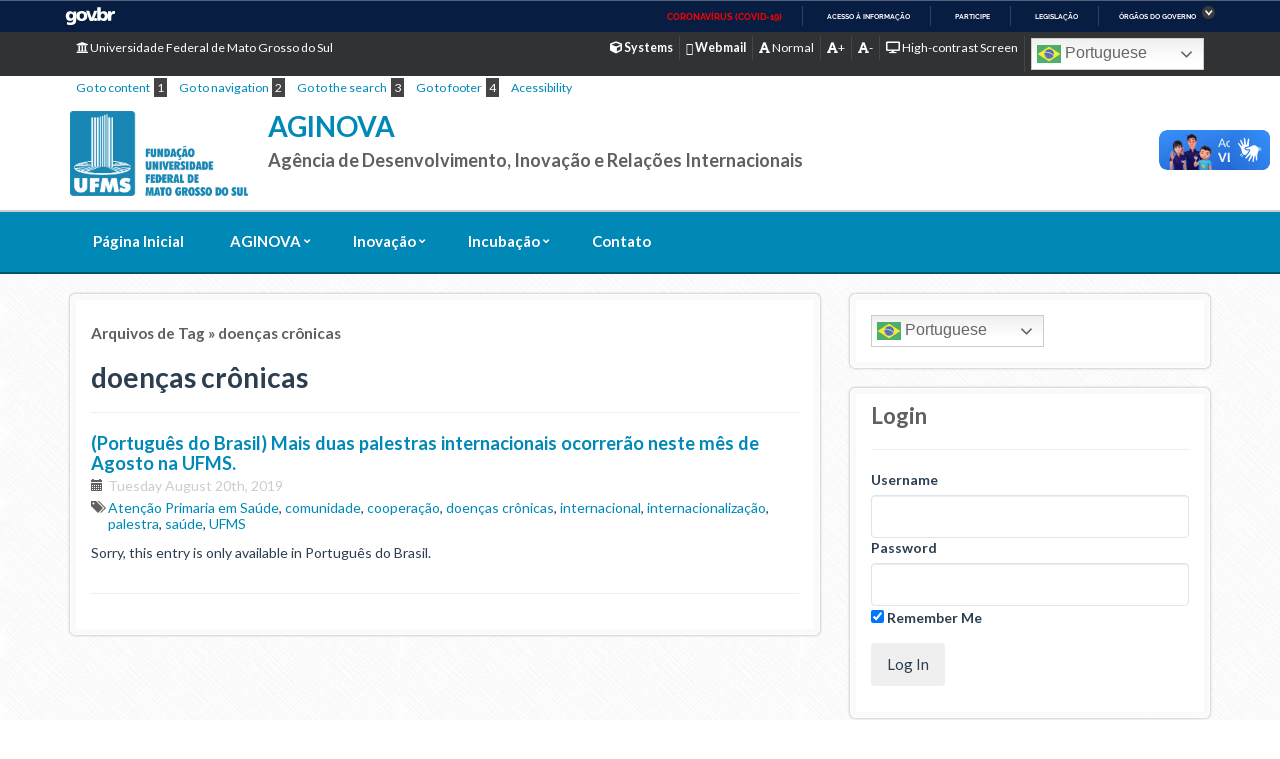

--- FILE ---
content_type: text/html; charset=UTF-8
request_url: https://aginova.ufms.br/en/tag/doencas-cronicas/
body_size: 17924
content:

 
<!DOCTYPE html>
<html>
<head>
	<title> &raquo; doenças crônicas</title>
	<meta name="viewport" content="width=device-width, initial-scale=1.0">   
	<meta http-equiv="X-UA-Compatible" content="IE=edge,chrome=1" />
    <meta name="google-site-verification" content="4GopvjE368X_768ZoZT-1Iw7hH-feneSTZG3YEQgeOI" />
	<!-- Favicons / Mobile & PC -->
	<link rel="shortcut icon" href="https://aginova.ufms.br/wp-content/themes/institucional-ufms-flat/favicon/favicon.ico">
	<link rel="apple-touch-icon" href="https://aginova.ufms.br/wp-content/themes/institucional-ufms-flat/favicon/apple-touch-icon.png">
	<link rel="apple-touch-icon" sizes="72x72" href="https://aginova.ufms.br/wp-content/themes/institucional-ufms-flat/favicon/apple-touch-icon-72x72.png">
	<link rel="apple-touch-icon" sizes="114x114" href="https://aginova.ufms.br/wp-content/themes/institucional-ufms-flat/favicon/apple-touch-icon-114x114.png"> 
	<meta name='robots' content='max-image-preview:large' />
	<style>img:is([sizes="auto" i], [sizes^="auto," i]) { contain-intrinsic-size: 3000px 1500px }</style>
	<link rel='dns-prefetch' href='//cdn.jsdelivr.net' />
<link rel='dns-prefetch' href='//vjs.zencdn.net' />
<link rel='dns-prefetch' href='//fonts.googleapis.com' />
<link rel='dns-prefetch' href='//cdnjs.cloudflare.com' />
<link rel='dns-prefetch' href='//maxcdn.bootstrapcdn.com' />
<link rel='dns-prefetch' href='//www.googletagmanager.com' />
<link rel="alternate" type="application/rss+xml" title="AGINOVA &raquo; doenças crônicas Tag Feed" href="https://aginova.ufms.br/en/tag/doencas-cronicas/feed/" />
        <script type="text/javascript">
        (function() {
            document.addEventListener('DOMContentLoaded', function() {
                var images = document.querySelectorAll('img[data-wp-on-async--click]');
                for (var i = 0; i < images.length; i++) {
                    var img = images[i];
                    var attributes = img.attributes;
                    for (var j = attributes.length - 1; j >= 0; j--) {
                        var attr = attributes[j];
                        if (attr.name.indexOf('data-wp-') === 0) {
                            img.removeAttribute(attr.name);
                        }
                    }
                }
            });
            
            document.addEventListener('click', function(e) {
                var target = e.target;
                
                if (target.tagName === 'IMG' && target.hasAttribute('data-wp-on-async--click')) {
                    e.preventDefault();
                    e.stopPropagation();
                    e.stopImmediatePropagation();
                    return false;
                }
                
                if (target.tagName === 'A' && target.querySelector('img[data-wp-on-async--click]')) {
                    e.preventDefault();
                    e.stopPropagation();
                    e.stopImmediatePropagation();
                    return false;
                }
            }, true);
        })();
        </script>
        <script type="text/javascript">
/* <![CDATA[ */
window._wpemojiSettings = {"baseUrl":"https:\/\/s.w.org\/images\/core\/emoji\/15.1.0\/72x72\/","ext":".png","svgUrl":"https:\/\/s.w.org\/images\/core\/emoji\/15.1.0\/svg\/","svgExt":".svg","source":{"concatemoji":"https:\/\/aginova.ufms.br\/wp-includes\/js\/wp-emoji-release.min.js"}};
/*! This file is auto-generated */
!function(i,n){var o,s,e;function c(e){try{var t={supportTests:e,timestamp:(new Date).valueOf()};sessionStorage.setItem(o,JSON.stringify(t))}catch(e){}}function p(e,t,n){e.clearRect(0,0,e.canvas.width,e.canvas.height),e.fillText(t,0,0);var t=new Uint32Array(e.getImageData(0,0,e.canvas.width,e.canvas.height).data),r=(e.clearRect(0,0,e.canvas.width,e.canvas.height),e.fillText(n,0,0),new Uint32Array(e.getImageData(0,0,e.canvas.width,e.canvas.height).data));return t.every(function(e,t){return e===r[t]})}function u(e,t,n){switch(t){case"flag":return n(e,"\ud83c\udff3\ufe0f\u200d\u26a7\ufe0f","\ud83c\udff3\ufe0f\u200b\u26a7\ufe0f")?!1:!n(e,"\ud83c\uddfa\ud83c\uddf3","\ud83c\uddfa\u200b\ud83c\uddf3")&&!n(e,"\ud83c\udff4\udb40\udc67\udb40\udc62\udb40\udc65\udb40\udc6e\udb40\udc67\udb40\udc7f","\ud83c\udff4\u200b\udb40\udc67\u200b\udb40\udc62\u200b\udb40\udc65\u200b\udb40\udc6e\u200b\udb40\udc67\u200b\udb40\udc7f");case"emoji":return!n(e,"\ud83d\udc26\u200d\ud83d\udd25","\ud83d\udc26\u200b\ud83d\udd25")}return!1}function f(e,t,n){var r="undefined"!=typeof WorkerGlobalScope&&self instanceof WorkerGlobalScope?new OffscreenCanvas(300,150):i.createElement("canvas"),a=r.getContext("2d",{willReadFrequently:!0}),o=(a.textBaseline="top",a.font="600 32px Arial",{});return e.forEach(function(e){o[e]=t(a,e,n)}),o}function t(e){var t=i.createElement("script");t.src=e,t.defer=!0,i.head.appendChild(t)}"undefined"!=typeof Promise&&(o="wpEmojiSettingsSupports",s=["flag","emoji"],n.supports={everything:!0,everythingExceptFlag:!0},e=new Promise(function(e){i.addEventListener("DOMContentLoaded",e,{once:!0})}),new Promise(function(t){var n=function(){try{var e=JSON.parse(sessionStorage.getItem(o));if("object"==typeof e&&"number"==typeof e.timestamp&&(new Date).valueOf()<e.timestamp+604800&&"object"==typeof e.supportTests)return e.supportTests}catch(e){}return null}();if(!n){if("undefined"!=typeof Worker&&"undefined"!=typeof OffscreenCanvas&&"undefined"!=typeof URL&&URL.createObjectURL&&"undefined"!=typeof Blob)try{var e="postMessage("+f.toString()+"("+[JSON.stringify(s),u.toString(),p.toString()].join(",")+"));",r=new Blob([e],{type:"text/javascript"}),a=new Worker(URL.createObjectURL(r),{name:"wpTestEmojiSupports"});return void(a.onmessage=function(e){c(n=e.data),a.terminate(),t(n)})}catch(e){}c(n=f(s,u,p))}t(n)}).then(function(e){for(var t in e)n.supports[t]=e[t],n.supports.everything=n.supports.everything&&n.supports[t],"flag"!==t&&(n.supports.everythingExceptFlag=n.supports.everythingExceptFlag&&n.supports[t]);n.supports.everythingExceptFlag=n.supports.everythingExceptFlag&&!n.supports.flag,n.DOMReady=!1,n.readyCallback=function(){n.DOMReady=!0}}).then(function(){return e}).then(function(){var e;n.supports.everything||(n.readyCallback(),(e=n.source||{}).concatemoji?t(e.concatemoji):e.wpemoji&&e.twemoji&&(t(e.twemoji),t(e.wpemoji)))}))}((window,document),window._wpemojiSettings);
/* ]]> */
</script>
<link rel='stylesheet' id='pt-cv-public-style-css' href='https://aginova.ufms.br/wp-content/plugins/content-views-query-and-display-post-page/public/assets/css/cv.css' type='text/css' media='all' />
<link rel='stylesheet' id='hfe-widgets-style-css' href='https://aginova.ufms.br/wp-content/plugins/header-footer-elementor/inc/widgets-css/frontend.css' type='text/css' media='all' />
<style id='wp-emoji-styles-inline-css' type='text/css'>

	img.wp-smiley, img.emoji {
		display: inline !important;
		border: none !important;
		box-shadow: none !important;
		height: 1em !important;
		width: 1em !important;
		margin: 0 0.07em !important;
		vertical-align: -0.1em !important;
		background: none !important;
		padding: 0 !important;
	}
</style>
<link rel='stylesheet' id='wp-block-library-css' href='https://aginova.ufms.br/wp-includes/css/dist/block-library/style.min.css' type='text/css' media='all' />
<style id='classic-theme-styles-inline-css' type='text/css'>
/*! This file is auto-generated */
.wp-block-button__link{color:#fff;background-color:#32373c;border-radius:9999px;box-shadow:none;text-decoration:none;padding:calc(.667em + 2px) calc(1.333em + 2px);font-size:1.125em}.wp-block-file__button{background:#32373c;color:#fff;text-decoration:none}
</style>
<style id='co-authors-plus-coauthors-style-inline-css' type='text/css'>
.wp-block-co-authors-plus-coauthors.is-layout-flow [class*=wp-block-co-authors-plus]{display:inline}

</style>
<style id='co-authors-plus-avatar-style-inline-css' type='text/css'>
.wp-block-co-authors-plus-avatar :where(img){height:auto;max-width:100%;vertical-align:bottom}.wp-block-co-authors-plus-coauthors.is-layout-flow .wp-block-co-authors-plus-avatar :where(img){vertical-align:middle}.wp-block-co-authors-plus-avatar:is(.alignleft,.alignright){display:table}.wp-block-co-authors-plus-avatar.aligncenter{display:table;margin-inline:auto}

</style>
<style id='co-authors-plus-image-style-inline-css' type='text/css'>
.wp-block-co-authors-plus-image{margin-bottom:0}.wp-block-co-authors-plus-image :where(img){height:auto;max-width:100%;vertical-align:bottom}.wp-block-co-authors-plus-coauthors.is-layout-flow .wp-block-co-authors-plus-image :where(img){vertical-align:middle}.wp-block-co-authors-plus-image:is(.alignfull,.alignwide) :where(img){width:100%}.wp-block-co-authors-plus-image:is(.alignleft,.alignright){display:table}.wp-block-co-authors-plus-image.aligncenter{display:table;margin-inline:auto}

</style>
<style id='pdfemb-pdf-embedder-viewer-style-inline-css' type='text/css'>
.wp-block-pdfemb-pdf-embedder-viewer{max-width:none}

</style>
<style id='global-styles-inline-css' type='text/css'>
:root{--wp--preset--aspect-ratio--square: 1;--wp--preset--aspect-ratio--4-3: 4/3;--wp--preset--aspect-ratio--3-4: 3/4;--wp--preset--aspect-ratio--3-2: 3/2;--wp--preset--aspect-ratio--2-3: 2/3;--wp--preset--aspect-ratio--16-9: 16/9;--wp--preset--aspect-ratio--9-16: 9/16;--wp--preset--color--black: #000000;--wp--preset--color--cyan-bluish-gray: #abb8c3;--wp--preset--color--white: #ffffff;--wp--preset--color--pale-pink: #f78da7;--wp--preset--color--vivid-red: #cf2e2e;--wp--preset--color--luminous-vivid-orange: #ff6900;--wp--preset--color--luminous-vivid-amber: #fcb900;--wp--preset--color--light-green-cyan: #7bdcb5;--wp--preset--color--vivid-green-cyan: #00d084;--wp--preset--color--pale-cyan-blue: #8ed1fc;--wp--preset--color--vivid-cyan-blue: #0693e3;--wp--preset--color--vivid-purple: #9b51e0;--wp--preset--gradient--vivid-cyan-blue-to-vivid-purple: linear-gradient(135deg,rgba(6,147,227,1) 0%,rgb(155,81,224) 100%);--wp--preset--gradient--light-green-cyan-to-vivid-green-cyan: linear-gradient(135deg,rgb(122,220,180) 0%,rgb(0,208,130) 100%);--wp--preset--gradient--luminous-vivid-amber-to-luminous-vivid-orange: linear-gradient(135deg,rgba(252,185,0,1) 0%,rgba(255,105,0,1) 100%);--wp--preset--gradient--luminous-vivid-orange-to-vivid-red: linear-gradient(135deg,rgba(255,105,0,1) 0%,rgb(207,46,46) 100%);--wp--preset--gradient--very-light-gray-to-cyan-bluish-gray: linear-gradient(135deg,rgb(238,238,238) 0%,rgb(169,184,195) 100%);--wp--preset--gradient--cool-to-warm-spectrum: linear-gradient(135deg,rgb(74,234,220) 0%,rgb(151,120,209) 20%,rgb(207,42,186) 40%,rgb(238,44,130) 60%,rgb(251,105,98) 80%,rgb(254,248,76) 100%);--wp--preset--gradient--blush-light-purple: linear-gradient(135deg,rgb(255,206,236) 0%,rgb(152,150,240) 100%);--wp--preset--gradient--blush-bordeaux: linear-gradient(135deg,rgb(254,205,165) 0%,rgb(254,45,45) 50%,rgb(107,0,62) 100%);--wp--preset--gradient--luminous-dusk: linear-gradient(135deg,rgb(255,203,112) 0%,rgb(199,81,192) 50%,rgb(65,88,208) 100%);--wp--preset--gradient--pale-ocean: linear-gradient(135deg,rgb(255,245,203) 0%,rgb(182,227,212) 50%,rgb(51,167,181) 100%);--wp--preset--gradient--electric-grass: linear-gradient(135deg,rgb(202,248,128) 0%,rgb(113,206,126) 100%);--wp--preset--gradient--midnight: linear-gradient(135deg,rgb(2,3,129) 0%,rgb(40,116,252) 100%);--wp--preset--font-size--small: 13px;--wp--preset--font-size--medium: 20px;--wp--preset--font-size--large: 36px;--wp--preset--font-size--x-large: 42px;--wp--preset--spacing--20: 0.44rem;--wp--preset--spacing--30: 0.67rem;--wp--preset--spacing--40: 1rem;--wp--preset--spacing--50: 1.5rem;--wp--preset--spacing--60: 2.25rem;--wp--preset--spacing--70: 3.38rem;--wp--preset--spacing--80: 5.06rem;--wp--preset--shadow--natural: 6px 6px 9px rgba(0, 0, 0, 0.2);--wp--preset--shadow--deep: 12px 12px 50px rgba(0, 0, 0, 0.4);--wp--preset--shadow--sharp: 6px 6px 0px rgba(0, 0, 0, 0.2);--wp--preset--shadow--outlined: 6px 6px 0px -3px rgba(255, 255, 255, 1), 6px 6px rgba(0, 0, 0, 1);--wp--preset--shadow--crisp: 6px 6px 0px rgba(0, 0, 0, 1);}:where(.is-layout-flex){gap: 0.5em;}:where(.is-layout-grid){gap: 0.5em;}body .is-layout-flex{display: flex;}.is-layout-flex{flex-wrap: wrap;align-items: center;}.is-layout-flex > :is(*, div){margin: 0;}body .is-layout-grid{display: grid;}.is-layout-grid > :is(*, div){margin: 0;}:where(.wp-block-columns.is-layout-flex){gap: 2em;}:where(.wp-block-columns.is-layout-grid){gap: 2em;}:where(.wp-block-post-template.is-layout-flex){gap: 1.25em;}:where(.wp-block-post-template.is-layout-grid){gap: 1.25em;}.has-black-color{color: var(--wp--preset--color--black) !important;}.has-cyan-bluish-gray-color{color: var(--wp--preset--color--cyan-bluish-gray) !important;}.has-white-color{color: var(--wp--preset--color--white) !important;}.has-pale-pink-color{color: var(--wp--preset--color--pale-pink) !important;}.has-vivid-red-color{color: var(--wp--preset--color--vivid-red) !important;}.has-luminous-vivid-orange-color{color: var(--wp--preset--color--luminous-vivid-orange) !important;}.has-luminous-vivid-amber-color{color: var(--wp--preset--color--luminous-vivid-amber) !important;}.has-light-green-cyan-color{color: var(--wp--preset--color--light-green-cyan) !important;}.has-vivid-green-cyan-color{color: var(--wp--preset--color--vivid-green-cyan) !important;}.has-pale-cyan-blue-color{color: var(--wp--preset--color--pale-cyan-blue) !important;}.has-vivid-cyan-blue-color{color: var(--wp--preset--color--vivid-cyan-blue) !important;}.has-vivid-purple-color{color: var(--wp--preset--color--vivid-purple) !important;}.has-black-background-color{background-color: var(--wp--preset--color--black) !important;}.has-cyan-bluish-gray-background-color{background-color: var(--wp--preset--color--cyan-bluish-gray) !important;}.has-white-background-color{background-color: var(--wp--preset--color--white) !important;}.has-pale-pink-background-color{background-color: var(--wp--preset--color--pale-pink) !important;}.has-vivid-red-background-color{background-color: var(--wp--preset--color--vivid-red) !important;}.has-luminous-vivid-orange-background-color{background-color: var(--wp--preset--color--luminous-vivid-orange) !important;}.has-luminous-vivid-amber-background-color{background-color: var(--wp--preset--color--luminous-vivid-amber) !important;}.has-light-green-cyan-background-color{background-color: var(--wp--preset--color--light-green-cyan) !important;}.has-vivid-green-cyan-background-color{background-color: var(--wp--preset--color--vivid-green-cyan) !important;}.has-pale-cyan-blue-background-color{background-color: var(--wp--preset--color--pale-cyan-blue) !important;}.has-vivid-cyan-blue-background-color{background-color: var(--wp--preset--color--vivid-cyan-blue) !important;}.has-vivid-purple-background-color{background-color: var(--wp--preset--color--vivid-purple) !important;}.has-black-border-color{border-color: var(--wp--preset--color--black) !important;}.has-cyan-bluish-gray-border-color{border-color: var(--wp--preset--color--cyan-bluish-gray) !important;}.has-white-border-color{border-color: var(--wp--preset--color--white) !important;}.has-pale-pink-border-color{border-color: var(--wp--preset--color--pale-pink) !important;}.has-vivid-red-border-color{border-color: var(--wp--preset--color--vivid-red) !important;}.has-luminous-vivid-orange-border-color{border-color: var(--wp--preset--color--luminous-vivid-orange) !important;}.has-luminous-vivid-amber-border-color{border-color: var(--wp--preset--color--luminous-vivid-amber) !important;}.has-light-green-cyan-border-color{border-color: var(--wp--preset--color--light-green-cyan) !important;}.has-vivid-green-cyan-border-color{border-color: var(--wp--preset--color--vivid-green-cyan) !important;}.has-pale-cyan-blue-border-color{border-color: var(--wp--preset--color--pale-cyan-blue) !important;}.has-vivid-cyan-blue-border-color{border-color: var(--wp--preset--color--vivid-cyan-blue) !important;}.has-vivid-purple-border-color{border-color: var(--wp--preset--color--vivid-purple) !important;}.has-vivid-cyan-blue-to-vivid-purple-gradient-background{background: var(--wp--preset--gradient--vivid-cyan-blue-to-vivid-purple) !important;}.has-light-green-cyan-to-vivid-green-cyan-gradient-background{background: var(--wp--preset--gradient--light-green-cyan-to-vivid-green-cyan) !important;}.has-luminous-vivid-amber-to-luminous-vivid-orange-gradient-background{background: var(--wp--preset--gradient--luminous-vivid-amber-to-luminous-vivid-orange) !important;}.has-luminous-vivid-orange-to-vivid-red-gradient-background{background: var(--wp--preset--gradient--luminous-vivid-orange-to-vivid-red) !important;}.has-very-light-gray-to-cyan-bluish-gray-gradient-background{background: var(--wp--preset--gradient--very-light-gray-to-cyan-bluish-gray) !important;}.has-cool-to-warm-spectrum-gradient-background{background: var(--wp--preset--gradient--cool-to-warm-spectrum) !important;}.has-blush-light-purple-gradient-background{background: var(--wp--preset--gradient--blush-light-purple) !important;}.has-blush-bordeaux-gradient-background{background: var(--wp--preset--gradient--blush-bordeaux) !important;}.has-luminous-dusk-gradient-background{background: var(--wp--preset--gradient--luminous-dusk) !important;}.has-pale-ocean-gradient-background{background: var(--wp--preset--gradient--pale-ocean) !important;}.has-electric-grass-gradient-background{background: var(--wp--preset--gradient--electric-grass) !important;}.has-midnight-gradient-background{background: var(--wp--preset--gradient--midnight) !important;}.has-small-font-size{font-size: var(--wp--preset--font-size--small) !important;}.has-medium-font-size{font-size: var(--wp--preset--font-size--medium) !important;}.has-large-font-size{font-size: var(--wp--preset--font-size--large) !important;}.has-x-large-font-size{font-size: var(--wp--preset--font-size--x-large) !important;}
:where(.wp-block-post-template.is-layout-flex){gap: 1.25em;}:where(.wp-block-post-template.is-layout-grid){gap: 1.25em;}
:where(.wp-block-columns.is-layout-flex){gap: 2em;}:where(.wp-block-columns.is-layout-grid){gap: 2em;}
:root :where(.wp-block-pullquote){font-size: 1.5em;line-height: 1.6;}
</style>
<link rel='stylesheet' id='hfe-style-css' href='https://aginova.ufms.br/wp-content/plugins/header-footer-elementor/assets/css/header-footer-elementor.css' type='text/css' media='all' />
<link rel='stylesheet' id='elementor-frontend-css' href='https://aginova.ufms.br/wp-content/plugins/elementor/assets/css/frontend.min.css' type='text/css' media='all' />
<link rel='stylesheet' id='elementor-post-15959-css' href='https://aginova.ufms.br/files/elementor/css/post-15959.css' type='text/css' media='all' />
<link rel='stylesheet' id='ml-lightgallery-css-css' href='https://cdn.jsdelivr.net/npm/lightgallery@2.7.1/css/lightgallery.min.css' type='text/css' media='all' />
<link rel='stylesheet' id='lightgallery-video-css-css' href='https://cdn.jsdelivr.net/npm/lightgallery@2.7.1/css/lg-video.css' type='text/css' media='all' />
<link rel='stylesheet' id='lightgallery-thumbnail-css-css' href='https://cdn.jsdelivr.net/npm/lightgallery@2.7.1/css/lg-thumbnail.css' type='text/css' media='all' />
<link rel='stylesheet' id='ml-lightbox-public-css-css' href='https://aginova.ufms.br/wp-content/plugins/ml-slider-lightbox/assets/css/ml-lightbox-public.css' type='text/css' media='all' />
<style id='ml-lightbox-public-css-inline-css' type='text/css'>

            /* MetaSlider Lightbox Custom Colors */
            :root {
                --ml-lightbox-arrow-color: #ffffff !important;
                --ml-lightbox-arrow-hover-color: #000000 !important;
                --ml-lightbox-close-icon-color: #ffffff !important;
                --ml-lightbox-close-icon-hover-color: #000000 !important;
                --ml-lightbox-toolbar-icon-color: #ffffff !important;
                --ml-lightbox-toolbar-icon-hover-color: #000000 !important;
            }

            .lg-backdrop {
                background-color: #000000 !important;
                opacity: 0.9 !important;
            }

            /* Apply custom background color and opacity to thumbnail area */
            .lg-outer .lg-thumb-outer {
                background-color: #000000 !important;
                opacity: 0.9 !important;
            }

            /* Navigation arrows styling */
            .lg-outer .lg-prev,
            .lg-outer .lg-next {
                background-color: #000000 !important;
                color: var(--ml-lightbox-arrow-color) !important;
            }

            .lg-outer .lg-prev:hover,
            .lg-outer .lg-next:hover {
                background-color: #f0f0f0 !important;
                color: var(--ml-lightbox-arrow-hover-color) !important;
            }

            /* Toolbar icons and counter styling (excluding close button) */
            .lg-outer .lg-toolbar .lg-icon:not(.lg-close),
            .lg-outer .lg-counter {
                background-color: #000000 !important;
                color: var(--ml-lightbox-toolbar-icon-color) !important;
            }

            .lg-outer .lg-toolbar .lg-icon:not(.lg-close):hover,
            .lg-outer .lg-counter:hover {
                background-color: #f0f0f0 !important;
                color: var(--ml-lightbox-toolbar-icon-hover-color) !important;
            }

            /* Close button styling - must come after toolbar to override specificity */
            .lg-outer .lg-close {
                background-color: #000000 !important;
                color: var(--ml-lightbox-close-icon-color) !important;
            }

            .lg-outer .lg-close:hover {
                background-color: #f0f0f0 !important;
                color: var(--ml-lightbox-close-icon-hover-color) !important;
            }

            /* Open in Lightbox button styling */
            .ml-lightbox-button,
            .widget .ml-lightbox-enabled a.ml-lightbox-button {
                background-color: #000000 !important;
                color: #ffffff !important;
            }

            .ml-lightbox-button:hover,
            .ml-lightbox-button:focus {
                background-color: #f0f0f0 !important;
                color: #000000 !important;
            }
            /* Lightbox Button Positioning - Top Right (Default) */
            .ml-lightbox-button,
            .widget .ml-lightbox-enabled a.ml-lightbox-button {
                top: 10px !important;
                left: auto !important;
                right: 10px !important;
                bottom: auto !important;
            }

        /* Dynamic counter colors (moved above to consolidated toolbar section) */
        
</style>
<link rel='stylesheet' id='videojs-css-css' href='https://vjs.zencdn.net/8.5.2/video-js.css' type='text/css' media='all' />
<link rel='stylesheet' id='sidebar-login-css' href='https://aginova.ufms.br/wp-content/plugins/sidebar-login/build/sidebar-login.css' type='text/css' media='all' />
<link rel='stylesheet' id='roboto-slab-font-css' href='//fonts.googleapis.com/css?family=Roboto+Slab%3A400%2C300%2C700&#038;ver=6.8' type='text/css' media='all' />
<link rel='stylesheet' id='animate-css' href='//cdnjs.cloudflare.com/ajax/libs/animate.css/3.4.0/animate.min.css' type='text/css' media='all' />
<link rel='stylesheet' id='bootstrap-cdn-css' href='//maxcdn.bootstrapcdn.com/bootswatch/3.3.5/flatly/bootstrap.min.css' type='text/css' media='all' />
<link rel='stylesheet' id='main-styles-css' href='https://aginova.ufms.br/wp-content/themes/institucional-ufms-flat/style.css' type='text/css' media='all' />
<link rel='stylesheet' id='main-estilo-css' href='https://aginova.ufms.br/wp-content/themes/institucional-ufms-flat/css/estilo.css' type='text/css' media='all' />
<link rel='stylesheet' id='font-awesome-cdn-css' href='//cdnjs.cloudflare.com/ajax/libs/font-awesome/4.7.0/css/font-awesome.min.css' type='text/css' media='all' />
<link rel='stylesheet' id='megamenu-css' href='https://aginova.ufms.br/wp-content/themes/institucional-ufms-flat/css/megamenu.css' type='text/css' media='all' />
<link rel='stylesheet' id='magnific-css-css' href='https://aginova.ufms.br/wp-content/themes/institucional-ufms-flat/js/magnific/magnific-popup.css' type='text/css' media='all' />
<link rel='stylesheet' id='superfishcss-css' href='https://aginova.ufms.br/wp-content/themes/institucional-ufms-flat/css/superfish.css' type='text/css' media='all' />
<link rel='stylesheet' id='wp-color-picker-css' href='https://aginova.ufms.br/wp-admin/css/color-picker.min.css' type='text/css' media='all' />
<link rel='stylesheet' id='flexslider-css-css' href='https://aginova.ufms.br/wp-content/themes/institucional-ufms-flat/js/flexslider/style.css' type='text/css' media='all' />
<link rel='stylesheet' id='sliderpro-css' href='https://aginova.ufms.br/wp-content/themes/institucional-ufms-flat/js/sliderpro/slider-pro.min.css' type='text/css' media='all' />
<link rel='stylesheet' id='hfe-elementor-icons-css' href='https://aginova.ufms.br/wp-content/plugins/elementor/assets/lib/eicons/css/elementor-icons.min.css' type='text/css' media='all' />
<link rel='stylesheet' id='hfe-icons-list-css' href='https://aginova.ufms.br/wp-content/plugins/elementor/assets/css/widget-icon-list.min.css' type='text/css' media='all' />
<link rel='stylesheet' id='hfe-social-icons-css' href='https://aginova.ufms.br/wp-content/plugins/elementor/assets/css/widget-social-icons.min.css' type='text/css' media='all' />
<link rel='stylesheet' id='hfe-social-share-icons-brands-css' href='https://aginova.ufms.br/wp-content/plugins/elementor/assets/lib/font-awesome/css/brands.css' type='text/css' media='all' />
<link rel='stylesheet' id='hfe-social-share-icons-fontawesome-css' href='https://aginova.ufms.br/wp-content/plugins/elementor/assets/lib/font-awesome/css/fontawesome.css' type='text/css' media='all' />
<link rel='stylesheet' id='hfe-nav-menu-icons-css' href='https://aginova.ufms.br/wp-content/plugins/elementor/assets/lib/font-awesome/css/solid.css' type='text/css' media='all' />
<link rel='stylesheet' id='elementor-gf-local-roboto-css' href='https://aginova.ufms.br/files/elementor/google-fonts/css/roboto.css' type='text/css' media='all' />
<link rel='stylesheet' id='elementor-gf-local-robotoslab-css' href='https://aginova.ufms.br/files/elementor/google-fonts/css/robotoslab.css' type='text/css' media='all' />
<script type="text/javascript" src="https://aginova.ufms.br/wp-includes/js/jquery/jquery.min.js" id="jquery-core-js"></script>
<script type="text/javascript" src="https://aginova.ufms.br/wp-includes/js/jquery/jquery-migrate.min.js" id="jquery-migrate-js"></script>
<script type="text/javascript" id="jquery-js-after">
/* <![CDATA[ */
!function($){"use strict";$(document).ready(function(){$(this).scrollTop()>100&&$(".hfe-scroll-to-top-wrap").removeClass("hfe-scroll-to-top-hide"),$(window).scroll(function(){$(this).scrollTop()<100?$(".hfe-scroll-to-top-wrap").fadeOut(300):$(".hfe-scroll-to-top-wrap").fadeIn(300)}),$(".hfe-scroll-to-top-wrap").on("click",function(){$("html, body").animate({scrollTop:0},300);return!1})})}(jQuery);
!function($){'use strict';$(document).ready(function(){var bar=$('.hfe-reading-progress-bar');if(!bar.length)return;$(window).on('scroll',function(){var s=$(window).scrollTop(),d=$(document).height()-$(window).height(),p=d? s/d*100:0;bar.css('width',p+'%')});});}(jQuery);
/* ]]> */
</script>
<script type="text/javascript" src="https://aginova.ufms.br/wp-content/plugins/disable-gravity-forms-fields/disable-gf-fields.js" id="disable-gf-fields-js"></script>
<link rel="https://api.w.org/" href="https://aginova.ufms.br/en/wp-json/" /><link rel="alternate" title="JSON" type="application/json" href="https://aginova.ufms.br/en/wp-json/wp/v2/tags/173" /><link rel="EditURI" type="application/rsd+xml" title="RSD" href="https://aginova.ufms.br/xmlrpc.php?rsd" />
<meta name="generator" content="Site Kit by Google 1.170.0" /><meta name="generator" content="Redux 4.5.7" /><style type="text/css">
.qtranxs_flag_pb {background-image: url(https://aginova.ufms.br/wp-content/plugins/qtranslate-x/flags/br.png); background-repeat: no-repeat;}
.qtranxs_flag_en {background-image: url(https://aginova.ufms.br/wp-content/plugins/qtranslate-x/flags/gb.png); background-repeat: no-repeat;}
</style>
<link hreflang="pb" href="https://aginova.ufms.br/pb/tag/doencas-cronicas/" rel="alternate" />
<link hreflang="en" href="https://aginova.ufms.br/en/tag/doencas-cronicas/" rel="alternate" />
<link hreflang="x-default" href="https://aginova.ufms.br/tag/doencas-cronicas/" rel="alternate" />
<meta name="generator" content="qTranslate-X 3.4.8" />
<meta name="generator" content="Elementor 3.28.4; features: e_font_icon_svg, additional_custom_breakpoints, e_local_google_fonts, e_element_cache; settings: css_print_method-external, google_font-enabled, font_display-auto">
<script>
(function() {
	(function (i, s, o, g, r, a, m) {
		i['GoogleAnalyticsObject'] = r;
		i[r] = i[r] || function () {
				(i[r].q = i[r].q || []).push(arguments)
			}, i[r].l = 1 * new Date();
		a = s.createElement(o),
			m = s.getElementsByTagName(o)[0];
		a.async = 1;
		a.src = g;
		m.parentNode.insertBefore(a, m)
	})(window, document, 'script', 'https://google-analytics.com/analytics.js', 'ga');

	ga('create', 'UA-40872090-1', 'auto');
			ga('send', 'pageview');
	})();
</script>
			<style>
				.e-con.e-parent:nth-of-type(n+4):not(.e-lazyloaded):not(.e-no-lazyload),
				.e-con.e-parent:nth-of-type(n+4):not(.e-lazyloaded):not(.e-no-lazyload) * {
					background-image: none !important;
				}
				@media screen and (max-height: 1024px) {
					.e-con.e-parent:nth-of-type(n+3):not(.e-lazyloaded):not(.e-no-lazyload),
					.e-con.e-parent:nth-of-type(n+3):not(.e-lazyloaded):not(.e-no-lazyload) * {
						background-image: none !important;
					}
				}
				@media screen and (max-height: 640px) {
					.e-con.e-parent:nth-of-type(n+2):not(.e-lazyloaded):not(.e-no-lazyload),
					.e-con.e-parent:nth-of-type(n+2):not(.e-lazyloaded):not(.e-no-lazyload) * {
						background-image: none !important;
					}
				}
			</style>
			<style id="framework_settings-dynamic-css" title="dynamic-css" class="redux-options-output">article > a > h5, .primary, a, article.noticia h5, .fa-stack > .text-primary, .panel-title>a{color:#0088b7;}
 								.gform_button,
								.btn-default, .btn-primary,
								.navbar-default .navbar-nav > .open > a,
								.navbar-default .navbar-nav > .open > a:hover,
								.navbar-default .navbar-nav > .open > a:focus,
								.boxesMid a.select, ul.agenda .col-md-3,
								.pagination>li>a, .pagination>li>span{background-color:#0088b7;}.btn-primary:hover{border-color:#0088b7;}a:hover, .secondary{color:#007ca5;}
								.boxesMid a.select:hover, .navbar-topo .dropdown-menu a:hover,
     							.navbar-nav > li > a:hover,
								.navbar-nav > li > a:focus,
								.navbar-nav > li > a:visited,
								.navbar-nav > li.active > a,
								.btn-primary:hover, .btn-default:hover,
								.gform_button:hover,
								.pagination>.active>a, .pagination>.active>span, .pagination>.active>a:hover, .pagination>.active>span:hover, .pagination>.active>a:focus, .pagination>.active>span:focus,
								.pagination>li>a:hover, .pagination>li>span:hover, .pagination>li>a:focus, .pagination>li>span:focus,
								.navbar-nav>li>a:hover,
    							.nav .open>a, .nav .open>a:hover, .nav .open>a:focus,
								#mega-menu-wrap-main-nav #mega-menu-main-nav > li.mega-menu-item > a:hover
								{background-color:#007ca5;}.btn-primary{border-color:#ffffff;}
					.gform_button,
					.navbar-default .navbar-nav .open .dropdown-menu > li > a,
    				.btn-primary, .navbar-topo a,
					.navbar-topo .dropdown-menu a:hover,
					.navbar-default .navbar-nav .open .dropdown-menu > li > a:hover,
    				.navbar-default .navbar-nav .open .dropdown-menu > li > a:focus,
					.navbar-default .navbar-nav > .active > a,
					.navbar-default .navbar-nav > .active > a:hover,
    				.navbar-default .navbar-nav > .active > a:focus,
    				.slideshow-padrao .caption1,
					.slideCentrosRoyal .rsNavSelected h5{color:#ffffff;}header{background-color:#ffffff;}nav.navigation > ul > li> a, .navbar-nav>li>a,
							#mega-menu-wrap-main-nav .mega-menu-toggle, #mega-menu-main-nav > li> a,
							.navbar-brand, .navbar-collapse.in a{color:#ffffff;}.searchbar, .navbar-topo, #mega-menu-wrap-main-nav, #mega-menu-wrap-main-nav .mega-menu-toggle{background-color:#0088b7;}</style>	<link rel="stylesheet" type="text/css" href="https://aginova.ufms.br/wp-content/themes/institucional-ufms-flat/css/estilo.php?c=0088b7">
    <link rel="stylesheet" type="text/css" href="https://aginova.ufms.br/wp-content/themes/institucional-ufms-flat/css/normal_font.css" title="normal_font">
    <link rel="alternate stylesheet" type="text/css" href="https://aginova.ufms.br/wp-content/themes/institucional-ufms-flat/css/plus_font.css" title="plus_font" >
    <link rel="alternate stylesheet" type="text/css" href="https://aginova.ufms.br/wp-content/themes/institucional-ufms-flat/css/minor_font.css" title="minor_font" >
    <link rel="alternate stylesheet" type="text/css" href="https://aginova.ufms.br/wp-content/themes/institucional-ufms-flat/css/contrast_screen.css" title="contrast_screen" >
	<link rel="stylesheet" type="text/css" href="https://cdn.datatables.net/1.10.22/css/jquery.dataTables.min.css"/>
	
	<!--script type="text/javascript" src="https://code.jquery.com/jquery-3.5.1.js"></script-->
	<!--script type="text/javascript" src="https://cdn.datatables.net/1.10.22/js/jquery.dataTables.min.js"></script -->
    <!--[if lt IE 9]>
        <script type='text/javascript' src="http://html5shiv.googlecode.com/svn/trunk/html5.js"></script>
        <script type='text/javascript' src="//cdnjs.cloudflare.com/ajax/libs/respond.js/1.4.2/respond.js"></script>
    <![endif]-->
</head>


<body class="archive tag tag-doencas-cronicas tag-173 wp-theme-institucional-ufms-flat ml-lightbox-included ehf-template-institucional-ufms-flat ehf-stylesheet-institucional-ufms-flat metaslider-plugin elementor-default elementor-kit-15959">

<div id="barra-brasil" style="background:#7F7F7F; height: 20px; padding:0 0 0 10px;display:block;">
    <ul id="menu-barra-temp" style="list-style:none;">
        <li style="display:inline; float:left;padding-right:10px; margin-right:10px; border-right:1px solid #EDEDED">
            <a href="http://brasil.gov.br" style="font-family:sans,sans-serif; text-decoration:none; color:white;">Portal do Governo Brasileiro</a>
        </li>
        <!--li>
            <a style="font-family:sans,sans-serif; text-decoration:none; color:white;" href="http://epwg.governoeletronico.gov.br/barra/atualize.html">Atualize sua Barra de Governo</a>
        </li-->
    </ul>
</div>


<!--[if lt IE 9]>
		<div class="alert alert-warning">
			<p class="browsehappy">You are using an <strong>outdated</strong> browser. Please <a href="http://browsehappy.com/">upgrade your browser</a> to improve your experience.</p>
		</div>
<![endif]-->

<header class="header clearfix">
	<div class="top-nav hidden-xs">
		<div class="container">
			<div class="row">
				<div class="col-lg-12 col-md-12 col-sm-12">
						<ul class="menuTopo pull-left">
							<li>
								<a href="http://ufms.br" target="_blank" title="Acessar site - Universidade Federal de Mato Grosso do Sul">
									<i class="fa fa-university"></i> Universidade Federal de Mato Grosso do Sul
								</a>
							</li>
						</ul>
						<ul class="menuTopo pull-right">	
								<li><a href="http://sistemas.ufms.br" title="Acessar sistemas da UFMS" target="_blank" rel="nofollow"><strong><i class="fa fa-cube"></i> Systems</strong></a></li>
								<li><a href="https://mail.google.com/a/ufms.br" title="Acessar webmail da UFMS" target="_blank" rel="nofollow"><strong><i class="fa fa-envelope-o"></i> Webmail</strong></a></li>
								<li><a href="javascript:;" title="Manter fonte normal" onclick="setActiveStyleSheet('normal_font');return false;"><i class="fa fa-font"></i> Normal</a></li>
								<li><a href="javascript:;" title="Aumentar fonte" onclick="setActiveStyleSheet('plus_font');return false;"><i class="fa fa-font"></i>+</a></li>
								<li><a href="javascript:;" title="Diminuir fonte" onclick="setActiveStyleSheet('minor_font');return false;"><i class="fa fa-font"></i>-</a></li>
								<li><a href="javascript:;" title="Ativar modo alto contraste" onclick="setActiveStyleSheet('contrast_screen');return false;"><i class="fa fa-desktop"></i> High-contrast Screen</a></li>
								
									<style>
		.switcher2 {font-family:Arial;font-size:10pt;text-align:left;cursor:pointer;overflow:hidden;width:163px;line-height:17px;}
		.switcher2 a {text-decoration:none;display:block;font-size:10pt;-webkit-box-sizing:content-box;-moz-box-sizing:content-box;box-sizing:content-box;}
		.switcher2 a img {vertical-align:middle;display:inline;border:0;padding:0;margin:0;opacity:0.8;}
		.switcher2 a:hover img {opacity:1;}
		.switcher2 .selected2 {background:#FFFFFF url(//ppgec.ufms.br/wp-content/plugins/gtranslate/switcher.png) repeat-x;position:relative;}
		.switcher2 .selected2 a {border:1px solid #CCCCCC;background:url(//ppgec.ufms.br/wp-content/plugins/gtranslate/arrow_down.png) 146px center no-repeat;color:#666666;padding:3px 5px;width:151px;}
		.switcher2 .selected2 a.open {background-image:url(//ppgec.ufms.br/wp-content/plugins/gtranslate/arrow_up.png)}
		.switcher2 .selected2 a:hover {background:#F0F0F0 url(//ppgec.ufms.br/wp-content/plugins/gtranslate/arrow_down.png) 146px center no-repeat;}
		.switcher2 .option2 {position:relative;z-index:9998;border-left:1px solid #CCCCCC;border-right:1px solid #CCCCCC;border-bottom:1px solid #CCCCCC;background-color:#EEEEEE;display:none;width:161px;max-height:198px;-webkit-box-sizing:content-box;-moz-box-sizing:content-box;box-sizing:content-box;overflow-y:auto;overflow-x:hidden;}
		.switcher2 .option2 a {color:#000;padding:3px 5px;}
		.switcher2 .option2 a:hover {background:#FFC;}
		.switcher2 .option2 a.selected2 {background:#FFC;}
		.switcher2 .option2::-webkit-scrollbar-track{-webkit-box-shadow:inset 0 0 3px rgba(0,0,0,0.3);border-radius:5px;background-color:#F5F5F5;}
		.switcher2 .option2::-webkit-scrollbar {width:5px;}
		.switcher2 .option2::-webkit-scrollbar-thumb {border-radius:5px;-webkit-box-shadow: inset 0 0 3px rgba(0,0,0,.3);background-color:#888;}
		
		.gt_li img{
			display: none;
		}
		.gt_li .switcher2 .selected2{
			background: #313233 url(//ppgec.ufms.br/wp-content/plugins/gtranslate/arrow_down.png) 146px center no-repeat;
			border: none;
		}
		
		.gt_li .switcher2 .selected2 a{
			background: #313233 url(//ppgec.ufms.br/wp-content/plugins/gtranslate/arrow_down.png) 146px center no-repeat;
			color: white;
			border: none;
		}
		
		.gt_li .switcher2 .selected2 a:hover{
			background: #313233 url(//ppgec.ufms.br/wp-content/plugins/gtranslate/arrow_down.png) 146px center no-repeat;
			
			border: none;
		}
		
		.gt_li .switcher2 .selected2 a img{
			height: 16px;
			width: 16px;
		}
		
		.gt_li .switcher2 .option2 a img{
			height: 16px;
			width: 16px;
		}
		
	</style>
	
	<li class="gt_li">
		<div class="gtranslate_wrapper" id="gt-wrapper-53164564"></div>		<div id="google_translate_element3"></div>
	</li>
	
	<script>
		//jQuery('#google_translate_element2').attr('id','google_translate_element3');
		jQuery('.switcher .selected').addClass('selected2');
		jQuery('.switcher .selected2').removeClass('selected');
		jQuery('.switcher .option').addClass('option2');
		jQuery('.switcher .option2').removeClass('option');
		jQuery('.switcher').addClass('switcher2');
		jQuery('.switcher2').removeClass('switcher');
		
		jQuery('.switcher2 .selected2').click(function() {jQuery('.switcher2 .option2 a img').each(function() {if(!jQuery(this)[0].hasAttribute('src'))jQuery(this).attr('src', jQuery(this).attr('data-gt-lazy-src'))});if(!(jQuery('.switcher2 .option2').is(':visible'))) {jQuery('.switcher2 .option2').stop(true,true).delay(100).slideDown(500);jQuery('.switcher2 .selected2 a').toggleClass('open')}});
		jQuery('.switcher2 .option2').bind('mousewheel', function(e) {var options = jQuery('.switcher2 .option2');if(options.is(':visible'))options.scrollTop(options.scrollTop() - e.originalEvent.wheelDelta);return false;});
		jQuery('body').not('.switcher2').click(function(e) {if(jQuery('.switcher2 .option2').is(':visible') && e.target != jQuery('.switcher2 .option2').get(0)) {jQuery('.switcher2 .option2').stop(true,true).delay(100).slideUp(500);jQuery('.switcher2 .selected2 a').toggleClass('open')}});
		
		//jQuery('.switcher2 .option2').html(jQuery('.switcher2 .option2').html().replace(/switcher/g,"switcher2").replace(/option/g,"option2").replace(/selected/g,"selected2").replace(/doGTranslate/g,"doGTranslate"));

		//jQuery('div.switcher div.selected a').html(jQuery(this).html());return false;
		
	</script>
	
	<style type="text/css">
	#goog-gt-tt {display:none !important;}
	.goog-te-banner-frame {display:none !important;}
	.goog-te-menu-value:hover {text-decoration:none !important;}
	.goog-text-highlight {background-color:transparent !important;box-shadow:none !important;}
	body {top:0 !important;}
	#google_translate_element3 {display:none!important;}
	</style>
	
	<script type="text/javascript">
	function googleTranslateElementInit3() {new google.translate.TranslateElement({pageLanguage: 'pt',autoDisplay: false}, 'google_translate_element3');}
	</script><script type="text/javascript" src="//translate.google.com/translate_a/element.js?cb=googleTranslateElementInit3"></script>


	<script type="text/javascript">
	function GTranslateGetCurrentLang() {var keyValue = document['cookie'].match('(^|;) ?googtrans=([^;]*)(;|$)');return keyValue ? keyValue[2].split('/')[2] : null;}
	function GTranslateFireEvent(element,event){try{if(document.createEventObject){var evt=document.createEventObject();element.fireEvent('on'+event,evt)}else{var evt=document.createEvent('HTMLEvents');evt.initEvent(event,true,true);element.dispatchEvent(evt)}}catch(e){}}
	function doGTranslate(lang_pair){if(lang_pair.value)lang_pair=lang_pair.value;if(lang_pair=='')return;var lang=lang_pair.split('|')[1];if(GTranslateGetCurrentLang() == null && lang == lang_pair.split('|')[0])return;var teCombo;var sel=document.getElementsByTagName('select');for(var i=0;i<sel.length;i++)if(/goog-te-combo/.test(sel[i].className)){teCombo=sel[i];break;}if(document.getElementById('google_translate_element3')==null||document.getElementById('google_translate_element3').innerHTML.length==0||teCombo.length==0||teCombo.innerHTML.length==0){setTimeout(function(){doGTranslate(lang_pair)},500)}else{teCombo.value=lang;GTranslateFireEvent(teCombo,'change');GTranslateFireEvent(teCombo,'change')}}
	if(GTranslateGetCurrentLang() != null)jQuery(document).ready(function() {var lang_html = jQuery('div.switcher2 div.option2').find('img[alt="'+GTranslateGetCurrentLang()+'"]').parent().html();if(typeof lang_html != 'undefined')jQuery('div.switcher2 div.selected2 a').html(lang_html.replace('data-gt-lazy-', ''));});
	</script>
								
								
						</ul>
				</div>
			</div>
		</div>
	</div>
	<div class="container hidden-xs">
			<div class="row">			
				<div class="col-lg-9 col-md-9 col-sm-12 header-logo">

                    <ul class="menuTopo nav-acessibilidade pull-left">
						                        <li><a href="#main-content" accesskey="1" title="Go to content">Go to content</a> </li>
						                        <li><a href="#area_nav" accesskey="2">Go to navigation</a></li>
						                        <li><a href="#s" onclick="document.getElementById('search_input').focus(); return false;" accesskey="3">Go to the search</a></li>
                        						<li><a href="#footer_main" accesskey="4">Go to footer</a></li>
                        <li><a href="https://aginova.ufms.br/en/mais-duas-palestras-internacionais-ocorrerao-neste-mes-de-agosto-na-ufms/" title="Manual de Acessibilidade">Acessibility</a></li>
                    </ul>
                    <div class="clearfix"></div>

					<div class="responsive-logo hidden-xs"><a href="http://www.ufms.br/" title="Acessar o Site da UFMS" target="_blank"><img class="ufms_logo" src="https://aginova.ufms.br/wp-content/themes/institucional-ufms-flat/img/logos/padrao.png" alt="Fundação Universidade Federal de Mato Grosso do Sul"></a></div> 
					<hgroup class="hidden-xs">
						<h3 class="logo"><a href="/" title="AGINOVA">AGINOVA</a></h3>
						<h5 class="slogan">Agência de Desenvolvimento, Inovação e Relações Internacionais</h5>
					</hgroup>
				</div>

				<div class="col-lg-3 col-md-3 col-sm-12 header-logo">
									</div>
			</div>
	</div>
	<!-- // HEADER -->  
	<div class="navegacao-topo" id="area_nav">
			<div class="container">			
				<div class="row">
						<nav class='navbar menu' role='navigation'>
	
		<div class="menu-main-navigation">
		<div class="menu-menu-principal-container"><ul id="menu-menu-principal" class="sf-menu"><li><a title="Página Inicial" href="https://aginova.ufms.br/en/">Página Inicial</a></li>
<li><a title="AGINOVA" class="has-children sf-with-ul">AGINOVA</a>
<ul role="menu" class="sub-menu">
	<li><a title="Estrutura Organizacional" href="https://aginova.ufms.br/en/sobre-aginova/">Estrutura Organizacional</a>
	<ul role="menu" class="sub-menu">
		<li><a title="Secretaria de Parcerias de Ciência, Tecnologia e Inovação – SEPCTI" href="https://aginova.ufms.br/en/sobre-aginova/unidades/convenios-e-parcerias/sobre-a-secretaria-de-parcerias/">Secretaria de Parcerias de Ciência, Tecnologia e Inovação – SEPCTI</a></li>
		<li><a title="Secretaria de Desenvolvimento da Inovação – SEDESI" href="https://aginova.ufms.br/en/sobre-aginova/unidades/relacoes-internacionais/apresentacao/">Secretaria de Desenvolvimento da Inovação – SEDESI</a>
		<ul role="menu" class="sub-menu">
			<li><a title="HUB Pantanal Inovação e Modelagem Empreendedora" href="https://pime.ufms.br/">HUB Pantanal Inovação e Modelagem Empreendedora</a></li>
		</ul>
</li>
		<li><a title="Secretaria de Empreendedorismo e Inovação – SEEMP" href="https://aginova.ufms.br/en/sobre-aginova/unidades/empreendedorismo-e-inovacao/">Secretaria de Empreendedorismo e Inovação – SEEMP</a></li>
		<li><a title="Secretaria de Propriedade Intelectual e Transferência de Tecnologia - SEPITT" href="https://aginova.ufms.br/en/sobre-aginova/unidades/relacoes-internacionais/interpretacao-e-traducao/intra/">Secretaria de Propriedade Intelectual e Transferência de Tecnologia &#8211; SEPITT</a>
		<ul role="menu" class="sub-menu">
			<li><a title="Núcleo de Inovação Tecnológica – NIT" href="https://aginova.ufms.br/en/sobre-aginova/unidades/sepitt/">Núcleo de Inovação Tecnológica – NIT</a></li>
		</ul>
</li>
	</ul>
</li>
	<li><a title="Histórico" href="https://aginova.ufms.br/en/sobre-aginova/historico-da-aginova/">Histórico</a></li>
	<li><a title="Direção" href="https://aginova.ufms.br/en/direcao/">Direção</a></li>
	<li><a title="Agenda Direção" href="https://aginova.ufms.br/en/agenda-direcao/">Agenda Direção</a></li>
	<li><a title="PDU 2020-2024" target="_blank" href="http://inovacao.ufms.br/files/2021/08/PDU-AGINOVA-2020-2024.pdf">PDU 2020-2024</a></li>
	<li><a title="Aginova em números" href="https://aginova.ufms.br/en/sobre-aginova/aginova-em-numeros/">Aginova em números</a></li>
</ul>
</li>
<li><a title="Inovação" class="has-children sf-with-ul" href="https://aginova.ufms.br/en/sobre-aginova/competencias/inovacao/">Inovação</a>
<ul role="menu" class="sub-menu">
	<li><a title="Solicitações" href="https://aginova.ufms.br/en/sobre-aginova/unidades/sepitt/propriedade-intelectual/">Solicitações</a>
	<ul role="menu" class="sub-menu">
		<li><a title="Comunicação de Invenção" href="https://aginova.ufms.br/en/sobre-aginova/unidades/sepitt/propriedade-intelectual/comunicacao-de-invencao/">Comunicação de Invenção</a></li>
		<li><a title="Solicitação para Registro de Marca" href="https://aginova.ufms.br/en/sobre-aginova/unidades/sepitt/propriedade-intelectual/solicitacao-para-registro-de-marca/">Solicitação para Registro de Marca</a></li>
		<li><a title="Solicitação para Registro de Software" href="https://aginova.ufms.br/en/sobre-aginova/unidades/sepitt/propriedade-intelectual/solicitacao-registro-de-software/">Solicitação para Registro de Software</a></li>
		<li><a title="Ajuste de cotitularidade em propriedade Intelectual" href="https://aginova.ufms.br/en/sobre-aginova/unidades/sepitt/propriedade-intelectual/ajuste-de-cotitularidade-em-propriedade-intelectual/">Ajuste de cotitularidade em propriedade Intelectual</a></li>
		<li><a title="Acordo de Confidencialidade" href="https://aginova.ufms.br/en/sobre-aginova/unidades/sepitt/propriedade-intelectual/acordo-de-confidencialidade/">Acordo de Confidencialidade</a></li>
		<li><a title="Contrato de Transferência de Tecnologia" href="https://aginova.ufms.br/en/sobre-aginova/unidades/sepitt/propriedade-intelectual/contrato-de-transferencia-de-tecnologia/">Contrato de Transferência de Tecnologia</a></li>
	</ul>
</li>
	<li><a title="Vitrine Tecnológica" href="https://aginova.ufms.br/en/sobre-aginova/unidades/sepitt/vitrine-tecnologica/">Vitrine Tecnológica</a>
	<ul role="menu" class="sub-menu">
		<li><a title="Portfólio de Patentes" href="https://aginova.ufms.br/en/sobre-aginova/unidades/sepitt/propriedade-intelectual/portfolio-de-patentes/">Portfólio de Patentes</a></li>
		<li><a title="Portfólio de Softwares Registrados" href="https://aginova.ufms.br/en/portifolio-de-softwares-registrados/">Portfólio de Softwares Registrados</a></li>
		<li><a title="Marcas Registradas" href="https://aginova.ufms.br/en/sobre-aginova/unidades/sepitt/propriedade-intelectual/marcas-registradas/">Marcas Registradas</a></li>
	</ul>
</li>
	<li><a title="Informação tecnológica" href="https://aginova.ufms.br/en/sobre-aginova/unidades/sepitt/guia-pi/">Informação tecnológica</a></li>
	<li><a title="Propriedade Intelectual: Números" href="https://aginova.ufms.br/en/propriedade-intelectual-numeros/">Propriedade Intelectual: Números</a></li>
</ul>
</li>
<li><a title="Incubação" class="has-children sf-with-ul" href="https://aginova.ufms.br/en/incubacao/">Incubação</a>
<ul role="menu" class="sub-menu">
	<li><a title="Hub Pantanal Inovação e Modelagem Empreendedora - PIME" target="_blank" href="https://pime.ufms.br/">Hub Pantanal Inovação e Modelagem Empreendedora &#8211; PIME</a></li>
</ul>
</li>
<li><a title="Contato" href="https://aginova.ufms.br/en/contato/">Contato</a></li>
</ul></div>  
				<div class="searchbar clearfix">
					<form class="searchform" method="get" action="https://aginova.ufms.br/en" role="search">
						<input type="text" class="form-control" value="" placeholder="Digite sua busca" name="s" id="s">
						<button class="btn btn-primary searchsubmit" type="submit" id="searchsubmit"> BUSCAR <i class='fa fa-search'></i></button>
					</form>
				</div>
		</div>
		
		<div id="mobile-menu">
			<div class="main-menu">
			<div class="menu-menu-principal-container"><ul id="menu-menu-principal-1" class="phone-menu"><li><a href="https://aginova.ufms.br/en/">Página Inicial</a></li>
<li><a>AGINOVA</a>
<ul class="sub-menu">
	<li><a href="https://aginova.ufms.br/en/sobre-aginova/">Estrutura Organizacional</a>
	<ul class="sub-menu">
		<li><a href="https://aginova.ufms.br/en/sobre-aginova/unidades/convenios-e-parcerias/sobre-a-secretaria-de-parcerias/">Secretaria de Parcerias de Ciência, Tecnologia e Inovação – SEPCTI</a></li>
		<li><a href="https://aginova.ufms.br/en/sobre-aginova/unidades/relacoes-internacionais/apresentacao/">Secretaria de Desenvolvimento da Inovação – SEDESI</a>
		<ul class="sub-menu">
			<li><a href="https://pime.ufms.br/">HUB Pantanal Inovação e Modelagem Empreendedora</a></li>
		</ul>
</li>
		<li><a href="https://aginova.ufms.br/en/sobre-aginova/unidades/empreendedorismo-e-inovacao/">Secretaria de Empreendedorismo e Inovação – SEEMP</a></li>
		<li><a href="https://aginova.ufms.br/en/sobre-aginova/unidades/relacoes-internacionais/interpretacao-e-traducao/intra/">Secretaria de Propriedade Intelectual e Transferência de Tecnologia &#8211; SEPITT</a>
		<ul class="sub-menu">
			<li><a href="https://aginova.ufms.br/en/sobre-aginova/unidades/sepitt/">Núcleo de Inovação Tecnológica – NIT</a></li>
		</ul>
</li>
	</ul>
</li>
	<li><a href="https://aginova.ufms.br/en/sobre-aginova/historico-da-aginova/">Histórico</a></li>
	<li><a href="https://aginova.ufms.br/en/direcao/">Direção</a></li>
	<li><a href="https://aginova.ufms.br/en/agenda-direcao/">Agenda Direção</a></li>
	<li><a target="_blank" href="http://inovacao.ufms.br/files/2021/08/PDU-AGINOVA-2020-2024.pdf">PDU 2020-2024</a></li>
	<li><a href="https://aginova.ufms.br/en/sobre-aginova/aginova-em-numeros/">Aginova em números</a></li>
</ul>
</li>
<li><a href="https://aginova.ufms.br/en/sobre-aginova/competencias/inovacao/">Inovação</a>
<ul class="sub-menu">
	<li><a href="https://aginova.ufms.br/en/sobre-aginova/unidades/sepitt/propriedade-intelectual/">Solicitações</a>
	<ul class="sub-menu">
		<li><a href="https://aginova.ufms.br/en/sobre-aginova/unidades/sepitt/propriedade-intelectual/comunicacao-de-invencao/">Comunicação de Invenção</a></li>
		<li><a href="https://aginova.ufms.br/en/sobre-aginova/unidades/sepitt/propriedade-intelectual/solicitacao-para-registro-de-marca/">Solicitação para Registro de Marca</a></li>
		<li><a href="https://aginova.ufms.br/en/sobre-aginova/unidades/sepitt/propriedade-intelectual/solicitacao-registro-de-software/">Solicitação para Registro de Software</a></li>
		<li><a href="https://aginova.ufms.br/en/sobre-aginova/unidades/sepitt/propriedade-intelectual/ajuste-de-cotitularidade-em-propriedade-intelectual/">Ajuste de cotitularidade em propriedade Intelectual</a></li>
		<li><a href="https://aginova.ufms.br/en/sobre-aginova/unidades/sepitt/propriedade-intelectual/acordo-de-confidencialidade/">Acordo de Confidencialidade</a></li>
		<li><a href="https://aginova.ufms.br/en/sobre-aginova/unidades/sepitt/propriedade-intelectual/contrato-de-transferencia-de-tecnologia/">Contrato de Transferência de Tecnologia</a></li>
	</ul>
</li>
	<li><a href="https://aginova.ufms.br/en/sobre-aginova/unidades/sepitt/vitrine-tecnologica/">Vitrine Tecnológica</a>
	<ul class="sub-menu">
		<li><a href="https://aginova.ufms.br/en/sobre-aginova/unidades/sepitt/propriedade-intelectual/portfolio-de-patentes/">Portfólio de Patentes</a></li>
		<li><a href="https://aginova.ufms.br/en/portifolio-de-softwares-registrados/">Portfólio de Softwares Registrados</a></li>
		<li><a href="https://aginova.ufms.br/en/sobre-aginova/unidades/sepitt/propriedade-intelectual/marcas-registradas/">Marcas Registradas</a></li>
	</ul>
</li>
	<li><a href="https://aginova.ufms.br/en/sobre-aginova/unidades/sepitt/guia-pi/">Informação tecnológica</a></li>
	<li><a href="https://aginova.ufms.br/en/propriedade-intelectual-numeros/">Propriedade Intelectual: Números</a></li>
</ul>
</li>
<li><a href="https://aginova.ufms.br/en/incubacao/">Incubação</a>
<ul class="sub-menu">
	<li><a target="_blank" href="https://pime.ufms.br/">Hub Pantanal Inovação e Modelagem Empreendedora &#8211; PIME</a></li>
</ul>
</li>
<li><a href="https://aginova.ufms.br/en/contato/">Contato</a></li>
</ul></div>  
			</div>
		</div>
	
</nav>				</div>
			</div>
	</div>
</header>	
<!-- end of header -->


 <div class="container" id="content">

 	<div class="row">

 		<div class="col-md-8">

 			<div class="box-border box-post">

			
			<h5>Arquivos de Tag &raquo; <strong>doenças crônicas</strong></h5>
			<h3 class="big_title">doenças crônicas</h3>

			
 				 
 		
 			<hr />

 				

					

<article id="post-7485" class="noticia">
<div class="media">
	 <a class="pull-left hidden-xs" href="https://aginova.ufms.br/en/mais-duas-palestras-internacionais-ocorrerao-neste-mes-de-agosto-na-ufms/">
		
	</a>
	<div class="media-body">
		<h4 class="media-heading">	
		

			<a href="https://aginova.ufms.br/en/mais-duas-palestras-internacionais-ocorrerao-neste-mes-de-agosto-na-ufms/" rel="bookmark">(Português do Brasil) Mais duas palestras internacionais ocorrerão neste mês de Agosto na UFMS.</a>
		
		</h4>
		<ul class="list-inline noticia-info">
			<li><i class="glyphicon glyphicon-calendar"></i><time>Tuesday August 20th, 2019</time></li>	
			<li><i class="glyphicon glyphicon glyphicon-tags"></i><a href="https://aginova.ufms.br/en/tag/atencao-primaria-em-saude/" rel="tag">Atenção Primaria em Saúde</a>, <a href="https://aginova.ufms.br/en/tag/comunidade/" rel="tag">comunidade</a>, <a href="https://aginova.ufms.br/en/tag/cooperacao/" rel="tag">cooperação</a>, <a href="https://aginova.ufms.br/en/tag/doencas-cronicas/" rel="tag">doenças crônicas</a>, <a href="https://aginova.ufms.br/en/tag/internacional/" rel="tag">internacional</a>, <a href="https://aginova.ufms.br/en/tag/internacionalizacao/" rel="tag">internacionalização</a>, <a href="https://aginova.ufms.br/en/tag/palestra/" rel="tag">palestra</a>, <a href="https://aginova.ufms.br/en/tag/saude/" rel="tag">saúde</a>, <a href="https://aginova.ufms.br/en/tag/ufms/" rel="tag">UFMS</a></li>
		</ul>
		<p>Sorry, this entry is only available in Português do Brasil.</p>

	</div>
</div>
</article>
<hr />


				
				
				
			
		
			
 			
 			</div>
 		 
 		</div>

 		<aside class="col-md-4">

 			<div class="box-border"><div class="gtranslate_wrapper" id="gt-wrapper-29757110"></div></div><div class="box-border"><span class="title">Login</span> <hr /> <div class="sidebar-login-form"><form name="loginform" id="loginform" action="https://aginova.ufms.br/en/capi-login/" method="post"><p class="login-username">
				<label for="user_login">Username</label>
				<input type="text" name="log" id="user_login" autocomplete="username" class="input" value="" size="20" />
			</p><p class="login-password">
				<label for="user_pass">Password</label>
				<input type="password" name="pwd" id="user_pass" autocomplete="current-password" spellcheck="false" class="input" value="" size="20" />
			</p><p class="login-remember"><label><input name="rememberme" type="checkbox" id="rememberme" value="forever" checked="checked" /> Remember Me</label></p><p class="login-submit">
				<input type="submit" name="wp-submit" id="wp-submit" class="button button-primary" value="Log In" />
				<input type="hidden" name="redirect_to" value="https://aginova.ufms.br/en/tag/doencas-cronicas/?_login=ed546f5c1c" />
			</p></form></div></div>





 		</aside>
 
 	</div>
 
 </div>

		<footer id="footer_main">
			
					<div class="container footer-widget-area">
						<div class="row">
						
							
															<div class="col-md-3 col-lg-3 col-sm-12">
																	
										<div class="arrow  wow fadeInLeft animated" style="visibility: visible; animation-name: fadeInLeft;">
											<h4>Administração Central</h4>
											<div class="menu-menu-pro-reitorias-container">
												<ul id="menu-menu-pro-reitorias" class="menu">
													<li><a target="_blank" href="https://proaes.ufms.br">PROAES</a></li>
													<li><a target="_blank" href="https://prograd.ufms.br">PROGRAD</a></li>
													<li><a target="_blank" href="https://propp.ufms.br/">PROPP</a></li>
													<li><a target="_blank" href="https://proplan.ufms.br">PROPLAN</a></li>
													<li><a target="_blank" href="https://progep.ufms.br">PROGEP</a></li>
													<li><a target="_blank" href="https://proadi.ufms.br">PROADI</a></li>
													<li><a target="_blank" href="https://proece.ufms.br/">PROECE</a></li>
													<li><a target="_blank" href="https://agetic.ufms.br/">AGETIC</a></li>
													<li><a target="_blank" href="https://aginova.ufms.br/">AGINOVA</a></li>
													<li><a target="_blank" href="https://agead.ufms.br/">AGEAD</a></li>
													<li><a target="_blank" href="https://diavi.ufms.br">DIAVI</a></li>
													<li><a target="_blank" href="https://agecom.ufms.br/">AGECOM</a></li>
												</ul>
											</div>
										</div>
																</div>
																<div class="col-md-3 col-lg-3 col-sm-12">
								<div class="arrow wow fadeInUp"><h4>Sites Institucionais</h4><div class="menu-menu-sites-institucionais-container"><ul id="menu-menu-sites-institucionais" class="menu"><li><a href="https://ufmsjr.ufms.br/">Programa UFMS Júnior</a></li>
<li><a href="https://pime.ufms.br/">Pantanal Incubadora Mista de Empresas &#8211; PIME</a></li>
<li><a href="https://projele.ufms.br/">PROJELE &#8211; Cursos de Linguas da UFMS</a></li>
<li><a href="https://integra.ufms.br/">Integra UFMS</a></li>
</ul></div></div>								</div>
																<div class="col-md-3 col-lg-3 col-sm-12">
								<div class="arrow wow fadeInUp"><h4>Sites Úteis</h4><div class="menu-menu-sites-uteis-container"><ul id="menu-menu-sites-uteis" class="menu"><li><a href="http://www.finep.gov.br/">Finep</a></li>
<li><a href="http://www.mctic.gov.br/portal">Ministério da Ciência, Tecnologia, Inovações e Comunicações</a></li>
<li><a href="http://inova.gov.br/">InovaGov</a></li>
<li><a href="http://www.cnpq.br/">CNPq</a></li>
<li><a href="http://www.inpi.gov.br/">INPI</a></li>
<li><a href="https://www.capes.gov.br/">Capes</a></li>
<li><a href="http://anprotec.org.br/site/">Anprotec</a></li>
<li><a href="http://www.sebrae.com.br/sites/PortalSebrae/ufs/ms?codUf=13">SEBRAE MS</a></li>
<li><a href="https://falabr.cgu.gov.br/">Fala.BR (Ouvidoria)</a></li>
<li><a target="_blank" href="https://faubai.org.br/">FAUBAI</a></li>
<li><a target="_blank" href="https://www.gcub.org.br/">GCUB</a></li>
<li><a target="_blank" href="https://zicosuruniversitario.com/">ZICOSUR Universitário</a></li>
<li><a target="_blank" href="https://zicosur.co/">ZICOSUR</a></li>
<li><a target="_blank" href="https://portal.uems.br/unirila/">UNIRILA</a></li>
<li><a target="_blank" href="https://aiesad.org/">AIESAD</a></li>
<li><a href="https://www.acnur.org/portugues/catedra-sergio-vieira-de-mello/">ACNUR implementa a Cátedra Sérgio Vieira de Mello (CSVM)</a></li>
</ul></div></div>								</div>
																<div class="col-md-3 col-lg-3 col-sm-12">
																	<div class="arrow  wow fadeInLeft animated" style="visibility: visible; animation-name: fadeInLeft;">
											<h4>Links Interessantes</h4>
											<div >
												<ul id="menu-menu-pro-reitorias" class="menu">
													<li><a target="_blank" href="https://www.ufms.br/">UFMS</a></li>
													<li><a target="_blank" href="http://sistemas.ufms.br/">Sistemas</a></li>
													<li><a target="_blank" href="https://sistemas.ufms.br/index.php?page=telefones">Telefones</a></li>
													<li><a target="_blank" href="https://falabr.cgu.gov.br">Fala.BR</a></li>
													<li><a target="_blank" href="https://www.ufms.br/universidade/localizacao/">Localize-se na UFMS</a></li>
												</ul>
											</div>
										</div>
																</div>
														</div>
					</div>

					<div class="rodape-copyrights">
						<div class="container">
							<div class="row">
								<!-- copyrights -->
								<div class="col-md-12 text-left">						
										<div class="row">
											<div class="col-md-8">
												<strong>Todos os direitos reservados. Universidade Federal de Mato Grosso do Sul. Copyright &copy; 2026</strong> <br />
												<address>
													<i class="glyphicon glyphicon-phone"></i> (067) 3345-7274 / 
													<i class="glyphicon glyphicon-map-marker"></i> Cidade Universitária, Caixa Postal 549. CEP 79070-900. Campo Grande - MS												</address>
											</div>
											<div class="text-right col-md-2">			
												<a href="https://falabr.cgu.gov.br" title="Fala.BR – Plataforma Integrada de Ouvidoria e Acesso à Informação" target="_blank">
													<img src="https://aginova.ufms.br/wp-content/themes/institucional-ufms-flat/img/falabr.png" style="height: 60px;">	
												</a>
											</div>		
											<div class="text-left col-md-2" >			
												<a class="mt-2" href="http://www.agetic.ufms.br/" title="Agência de Tecnologia da Informação e Comunicação" target="_blank">
													<img src="https://aginova.ufms.br/wp-content/themes/institucional-ufms-flat/img/logo-agetic.png" style="width: 120px; margin-top: 5%">	
												</a>
											</div>			
										</div>
								</div><!-- // copyrights -->
							</div>	
						</div>							
					</div>
		</footer>


		<script type="speculationrules">
{"prefetch":[{"source":"document","where":{"and":[{"href_matches":"\/en\/*"},{"not":{"href_matches":["\/wp-*.php","\/wp-admin\/*","\/files\/*","\/wp-content\/*","\/wp-content\/plugins\/*","\/wp-content\/themes\/institucional-ufms-flat\/*","\/en\/*\\?(.+)"]}},{"not":{"selector_matches":"a[rel~=\"nofollow\"]"}},{"not":{"selector_matches":".no-prefetch, .no-prefetch a"}}]},"eagerness":"conservative"}]}
</script>
<!-- HFCM by 99 Robots - Snippet # 1: Fala.BR (Ouvidoria) -->
<script>
	// Seleciona todos os <a> dentro da classe "menu-menu-informe-se"
	const links = document.querySelectorAll('#menu-menu-pro-reitorias li a');

	// Itera sobre os links e verifica se o texto é "Fala.BR"
	links.forEach(link => {
		if (link.textContent.trim() === "Fala.BR") {
			// Altera o texto para "Fala.BR (Ouvidoria)"
			link.textContent = "Fala.BR (Ouvidoria)";
		}
	});
</script>
<!-- /end HFCM by 99 Robots -->
			<script>
				const lazyloadRunObserver = () => {
					const lazyloadBackgrounds = document.querySelectorAll( `.e-con.e-parent:not(.e-lazyloaded)` );
					const lazyloadBackgroundObserver = new IntersectionObserver( ( entries ) => {
						entries.forEach( ( entry ) => {
							if ( entry.isIntersecting ) {
								let lazyloadBackground = entry.target;
								if( lazyloadBackground ) {
									lazyloadBackground.classList.add( 'e-lazyloaded' );
								}
								lazyloadBackgroundObserver.unobserve( entry.target );
							}
						});
					}, { rootMargin: '200px 0px 200px 0px' } );
					lazyloadBackgrounds.forEach( ( lazyloadBackground ) => {
						lazyloadBackgroundObserver.observe( lazyloadBackground );
					} );
				};
				const events = [
					'DOMContentLoaded',
					'elementor/lazyload/observe',
				];
				events.forEach( ( event ) => {
					document.addEventListener( event, lazyloadRunObserver );
				} );
			</script>
			<script type="text/javascript" id="pt-cv-content-views-script-js-extra">
/* <![CDATA[ */
var PT_CV_PUBLIC = {"_prefix":"pt-cv-","page_to_show":"5","_nonce":"359e4b17a3","is_admin":"","is_mobile":"","ajaxurl":"https:\/\/aginova.ufms.br\/wp-admin\/admin-ajax.php","lang":"en","loading_image_src":"data:image\/gif;base64,R0lGODlhDwAPALMPAMrKygwMDJOTkz09PZWVla+vr3p6euTk5M7OzuXl5TMzMwAAAJmZmWZmZszMzP\/\/\/yH\/[base64]\/wyVlamTi3nSdgwFNdhEJgTJoNyoB9ISYoQmdjiZPcj7EYCAeCF1gEDo4Dz2eIAAAh+QQFCgAPACwCAAAADQANAAAEM\/DJBxiYeLKdX3IJZT1FU0iIg2RNKx3OkZVnZ98ToRD4MyiDnkAh6BkNC0MvsAj0kMpHBAAh+QQFCgAPACwGAAAACQAPAAAEMDC59KpFDll73HkAA2wVY5KgiK5b0RRoI6MuzG6EQqCDMlSGheEhUAgqgUUAFRySIgAh+QQFCgAPACwCAAIADQANAAAEM\/DJKZNLND\/[base64]"};
var PT_CV_PAGINATION = {"first":"\u00ab","prev":"\u2039","next":"\u203a","last":"\u00bb","goto_first":"Go to first page","goto_prev":"Go to previous page","goto_next":"Go to next page","goto_last":"Go to last page","current_page":"Current page is","goto_page":"Go to page"};
/* ]]> */
</script>
<script type="text/javascript" src="https://aginova.ufms.br/wp-content/plugins/content-views-query-and-display-post-page/public/assets/js/cv.js" id="pt-cv-content-views-script-js"></script>
<script type="text/javascript" src="https://aginova.ufms.br/wp-content/plugins/ml-slider-lightbox/assets/js/lightgallery.min.js" id="ml-lightgallery-js-js"></script>
<script type="text/javascript" src="https://cdn.jsdelivr.net/npm/lightgallery@2.7.1/plugins/video/lg-video.min.js" id="lightgallery-video-js"></script>
<script type="text/javascript" src="https://cdn.jsdelivr.net/npm/lightgallery@2.7.1/plugins/thumbnail/lg-thumbnail.min.js" id="lightgallery-thumbnail-js"></script>
<script type="text/javascript" src="https://cdn.jsdelivr.net/npm/lightgallery@2.7.1/plugins/vimeoThumbnail/lg-vimeo-thumbnail.min.js" id="lightgallery-vimeo-thumbnail-js"></script>
<script type="text/javascript" src="https://vjs.zencdn.net/8.5.2/video.min.js" id="videojs-js"></script>
<script type="text/javascript" id="ml-lightgallery-clean-js-extra">
/* <![CDATA[ */
var mlLightboxSettings = {"slider_settings":[],"metaslider_options":{"show_arrows":true,"show_thumbnails":true,"show_lightbox_button":true,"show_captions":true},"enable_on_content":"1","enable_on_widgets":"","enable_galleries":"","enable_featured_images":"","enable_videos":"","override_enlarge_on_click":"1","override_link_to_image_file":"1","button_text":"Open in Lightbox","minimum_image_width":"200","minimum_image_height":"200","page_excluded":"","manual_excluded":"","license_key":"E8BD65E9-797F-4DB9-B91D-7D1ECDCA7252"};
/* ]]> */
</script>
<script type="text/javascript" src="https://aginova.ufms.br/wp-content/plugins/ml-slider-lightbox/assets/js/ml-lightgallery-init.js" id="ml-lightgallery-clean-js"></script>
<script type="text/javascript" id="gt_widget_script_43552032-js-before">
/* <![CDATA[ */
window.gtranslateSettings = /* document.write */ window.gtranslateSettings || {};window.gtranslateSettings['43552032'] = {"default_language":"pt","languages":["pt","en","es","fr","it","af","sq","am","ar","hy","az","eu","be","bn","bs","bg","ca","ceb","ny","zh-CN","zh-TW","co","hr","cs","da","nl","eo","et","tl","fi","fy","gl","ka","de","el","gu","ht","ha","haw","iw","hi","hmn","hu","is","ig","id","ga","ja","jw","kn","kk","km","ko","ku","ky","lo","la","lv","lt","lb","mk","mg","ms","ml","mt","mi","mr","mn","my","ne","no","ps","fa","pl","pa","ro","ru","sm","gd","sr","st","sn","sd","si","sk","sl","so","su","sw","sv","tg","ta","te","th","tr","uk","ur","uz","vi","cy","xh","yi","yo","zu"],"url_structure":"none","flag_style":"2d","flag_size":24,"wrapper_selector":"#gt-wrapper-43552032","alt_flags":{"en":"usa","pt":"brazil"},"switcher_open_direction":"top","switcher_horizontal_position":"inline","switcher_text_color":"#666","switcher_arrow_color":"#666","switcher_border_color":"#ccc","switcher_background_color":"#fff","switcher_background_shadow_color":"#efefef","switcher_background_hover_color":"#fff","dropdown_text_color":"#000","dropdown_hover_color":"#fff","dropdown_background_color":"#eee","flags_location":"\/wp-content\/plugins\/gtranslate\/flags\/"};
/* ]]> */
</script><script src="https://aginova.ufms.br/wp-content/plugins/gtranslate/js/dwf.js" data-no-optimize="1" data-no-minify="1" data-gt-orig-url="/en/tag/doencas-cronicas/" data-gt-orig-domain="aginova.ufms.br" data-gt-widget-id="43552032" defer></script><script type="text/javascript" id="gt_widget_script_53164564-js-before">
/* <![CDATA[ */
window.gtranslateSettings = /* document.write */ window.gtranslateSettings || {};window.gtranslateSettings['53164564'] = {"default_language":"pt","languages":["pt","en","es","fr","it","af","sq","am","ar","hy","az","eu","be","bn","bs","bg","ca","ceb","ny","zh-CN","zh-TW","co","hr","cs","da","nl","eo","et","tl","fi","fy","gl","ka","de","el","gu","ht","ha","haw","iw","hi","hmn","hu","is","ig","id","ga","ja","jw","kn","kk","km","ko","ku","ky","lo","la","lv","lt","lb","mk","mg","ms","ml","mt","mi","mr","mn","my","ne","no","ps","fa","pl","pa","ro","ru","sm","gd","sr","st","sn","sd","si","sk","sl","so","su","sw","sv","tg","ta","te","th","tr","uk","ur","uz","vi","cy","xh","yi","yo","zu"],"url_structure":"none","flag_style":"2d","flag_size":24,"wrapper_selector":"#gt-wrapper-53164564","alt_flags":{"en":"usa","pt":"brazil"},"switcher_open_direction":"top","switcher_horizontal_position":"inline","switcher_text_color":"#666","switcher_arrow_color":"#666","switcher_border_color":"#ccc","switcher_background_color":"#fff","switcher_background_shadow_color":"#efefef","switcher_background_hover_color":"#fff","dropdown_text_color":"#000","dropdown_hover_color":"#fff","dropdown_background_color":"#eee","flags_location":"\/wp-content\/plugins\/gtranslate\/flags\/"};
/* ]]> */
</script><script src="https://aginova.ufms.br/wp-content/plugins/gtranslate/js/dwf.js" data-no-optimize="1" data-no-minify="1" data-gt-orig-url="/en/tag/doencas-cronicas/" data-gt-orig-domain="aginova.ufms.br" data-gt-widget-id="53164564" defer></script><script type="text/javascript" id="gt_widget_script_29757110-js-before">
/* <![CDATA[ */
window.gtranslateSettings = /* document.write */ window.gtranslateSettings || {};window.gtranslateSettings['29757110'] = {"default_language":"pt","languages":["pt","en","es","fr","it","af","sq","am","ar","hy","az","eu","be","bn","bs","bg","ca","ceb","ny","zh-CN","zh-TW","co","hr","cs","da","nl","eo","et","tl","fi","fy","gl","ka","de","el","gu","ht","ha","haw","iw","hi","hmn","hu","is","ig","id","ga","ja","jw","kn","kk","km","ko","ku","ky","lo","la","lv","lt","lb","mk","mg","ms","ml","mt","mi","mr","mn","my","ne","no","ps","fa","pl","pa","ro","ru","sm","gd","sr","st","sn","sd","si","sk","sl","so","su","sw","sv","tg","ta","te","th","tr","uk","ur","uz","vi","cy","xh","yi","yo","zu"],"url_structure":"none","flag_style":"2d","flag_size":24,"wrapper_selector":"#gt-wrapper-29757110","alt_flags":{"en":"usa","pt":"brazil"},"switcher_open_direction":"top","switcher_horizontal_position":"inline","switcher_text_color":"#666","switcher_arrow_color":"#666","switcher_border_color":"#ccc","switcher_background_color":"#fff","switcher_background_shadow_color":"#efefef","switcher_background_hover_color":"#fff","dropdown_text_color":"#000","dropdown_hover_color":"#fff","dropdown_background_color":"#eee","flags_location":"\/wp-content\/plugins\/gtranslate\/flags\/"};
/* ]]> */
</script><script src="https://aginova.ufms.br/wp-content/plugins/gtranslate/js/dwf.js" data-no-optimize="1" data-no-minify="1" data-gt-orig-url="/en/tag/doencas-cronicas/" data-gt-orig-domain="aginova.ufms.br" data-gt-widget-id="29757110" defer></script><script type="text/javascript" src="https://aginova.ufms.br/wp-includes/js/dist/vendor/wp-polyfill.min.js" id="wp-polyfill-js"></script>
<script type="text/javascript" id="sidebar-login-js-extra">
/* <![CDATA[ */
var sidebar_login_params = {"ajax_url":"\/wp-admin\/admin-ajax.php","force_ssl_admin":"1","is_ssl":"1","i18n_username_required":"Please enter your username","i18n_password_required":"Please enter your password","error_class":"sidebar-login-error"};
/* ]]> */
</script>
<script type="text/javascript" src="https://aginova.ufms.br/wp-content/plugins/sidebar-login/build/frontend.js" id="sidebar-login-js"></script>
<script type="text/javascript" src="//cdnjs.cloudflare.com/ajax/libs/modernizr/2.8.3/modernizr.min.js" id="modernizr-js"></script>
<script type="text/javascript" src="https://aginova.ufms.br/wp-content/themes/institucional-ufms-flat/js/site.min.js" id="site-min-js-js"></script>
<script type="text/javascript" src="https://aginova.ufms.br/wp-content/themes/institucional-ufms-flat/js/flexslider/flexslider-min.js" id="flexslider-js"></script>
<script type="text/javascript" src="https://aginova.ufms.br/wp-content/themes/institucional-ufms-flat/js/sliderpro/jquery.sliderPro.min.js" id="sliderpro-js-js"></script>
<script type="text/javascript" src="https://aginova.ufms.br/wp-content/themes/institucional-ufms-flat/js/script.js" id="script-site-js"></script>

		<script defer="defer" src="https://aginova.ufms.br/wp-content/themes/institucional-ufms-flat/js/barra_2.0.js" type="text/javascript"></script>

				<script src="https://aginova.ufms.br/wp-content/themes/institucional-ufms-flat/js/gtranslate_config.js" type="text/javascript"></script>





<script type="text/javascript">
  var _userway_config = {
    /* uncomment the following line to override default position*/
     position: '2', 
    /* uncomment the following line to override default size (values: small, large)*/
     size: 'small', 
    /* uncomment the following line to override default language (e.g., fr, de, es, he, nl, etc.)*/
     language: 'pt-BR', 
    /* uncomment the following line to override color set via widget (e.g., #053f67)*/
     color: '#0088b7', 
    /* uncomment the following line to override type set via widget (1=person, 2=chair, 3=eye, 4=text)*/
     type: '1', 
    /* uncomment the following lines to override the accessibility statement*/
     statement_text: "Declaração de Acessibilidade",
     statement_url: "https://www.ufms.br/acessibilidade/", 
    /* uncomment the following line to override support on mobile devices*/
     mobile: true, 
    account: 'zvrhRSBOuR'
  };
</script>
<script type="text/javascript" src="https://cdn.userway.org/widget.js"></script>


	</body>
</html>
 

--- FILE ---
content_type: text/javascript
request_url: https://aginova.ufms.br/wp-content/plugins/disable-gravity-forms-fields/disable-gf-fields.js
body_size: 129
content:
jQuery(document).ready(function($){
	$(".disabled input, .disabled textarea").prop('disabled', 'disabled');
	$(".readonly input, .readonly textarea").prop('readonly','readonly');
});
